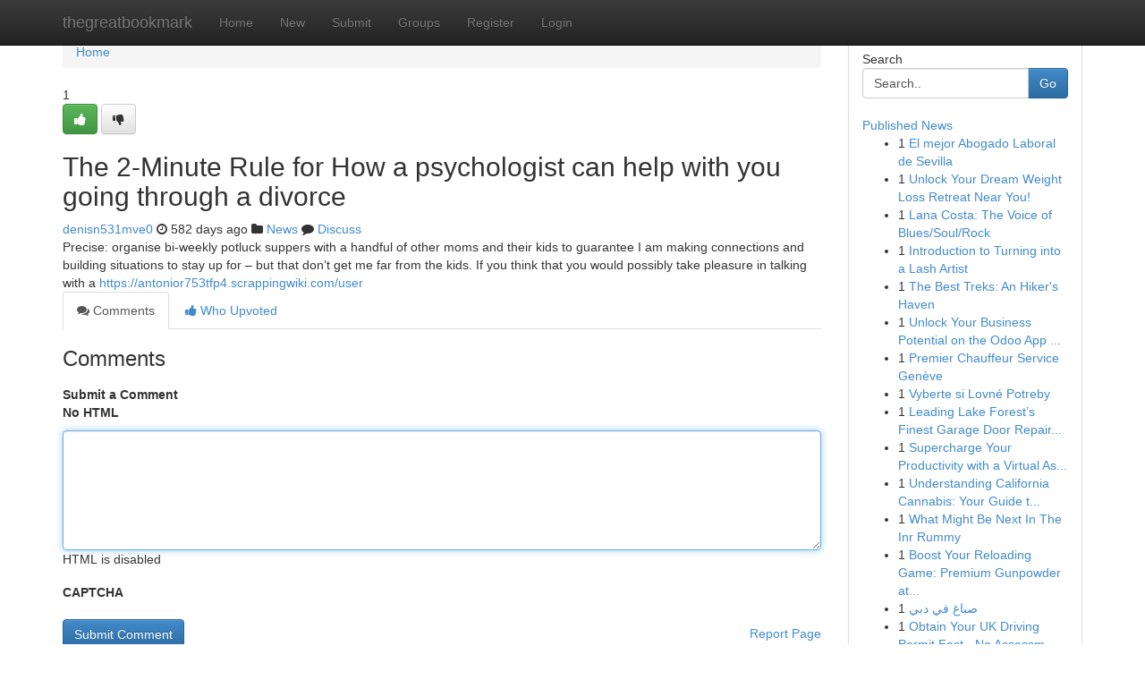

--- FILE ---
content_type: text/html; charset=UTF-8
request_url: https://thegreatbookmark.com/story17487066/the-2-minute-rule-for-how-a-psychologist-can-help-with-you-going-through-a-divorce
body_size: 5079
content:
<!DOCTYPE html>
<html class="no-js" dir="ltr" xmlns="http://www.w3.org/1999/xhtml" xml:lang="en" lang="en"><head>

<meta http-equiv="Pragma" content="no-cache" />
<meta http-equiv="expires" content="0" />
<meta http-equiv="Content-Type" content="text/html; charset=UTF-8" />	
<title>The 2-Minute Rule for How a psychologist can help with you going through a divorce</title>
<link rel="alternate" type="application/rss+xml" title="thegreatbookmark.com &raquo; Feeds 1" href="/rssfeeds.php?p=1" />
<link rel="alternate" type="application/rss+xml" title="thegreatbookmark.com &raquo; Feeds 2" href="/rssfeeds.php?p=2" />
<link rel="alternate" type="application/rss+xml" title="thegreatbookmark.com &raquo; Feeds 3" href="/rssfeeds.php?p=3" />
<link rel="alternate" type="application/rss+xml" title="thegreatbookmark.com &raquo; Feeds 4" href="/rssfeeds.php?p=4" />
<link rel="alternate" type="application/rss+xml" title="thegreatbookmark.com &raquo; Feeds 5" href="/rssfeeds.php?p=5" />
<link rel="alternate" type="application/rss+xml" title="thegreatbookmark.com &raquo; Feeds 6" href="/rssfeeds.php?p=6" />
<link rel="alternate" type="application/rss+xml" title="thegreatbookmark.com &raquo; Feeds 7" href="/rssfeeds.php?p=7" />
<link rel="alternate" type="application/rss+xml" title="thegreatbookmark.com &raquo; Feeds 8" href="/rssfeeds.php?p=8" />
<link rel="alternate" type="application/rss+xml" title="thegreatbookmark.com &raquo; Feeds 9" href="/rssfeeds.php?p=9" />
<link rel="alternate" type="application/rss+xml" title="thegreatbookmark.com &raquo; Feeds 10" href="/rssfeeds.php?p=10" />
<meta name="google-site-verification" content="m5VOPfs2gQQcZXCcEfUKlnQfx72o45pLcOl4sIFzzMQ" /><meta name="Language" content="en-us" />
<meta name="viewport" content="width=device-width, initial-scale=1.0">
<meta name="generator" content="Kliqqi" />

          <link rel="stylesheet" type="text/css" href="//netdna.bootstrapcdn.com/bootstrap/3.2.0/css/bootstrap.min.css">
             <link rel="stylesheet" type="text/css" href="https://cdnjs.cloudflare.com/ajax/libs/twitter-bootstrap/3.2.0/css/bootstrap-theme.css">
                <link rel="stylesheet" type="text/css" href="https://cdnjs.cloudflare.com/ajax/libs/font-awesome/4.1.0/css/font-awesome.min.css">
<link rel="stylesheet" type="text/css" href="/templates/bootstrap/css/style.css" media="screen" />

                         <script type="text/javascript" src="https://cdnjs.cloudflare.com/ajax/libs/modernizr/2.6.1/modernizr.min.js"></script>
<script type="text/javascript" src="https://cdnjs.cloudflare.com/ajax/libs/jquery/1.7.2/jquery.min.js"></script>
<style></style>
<link rel="alternate" type="application/rss+xml" title="RSS 2.0" href="/rss"/>
<link rel="icon" href="/favicon.ico" type="image/x-icon"/>
</head>

<body dir="ltr">

<header role="banner" class="navbar navbar-inverse navbar-fixed-top custom_header">
<div class="container">
<div class="navbar-header">
<button data-target=".bs-navbar-collapse" data-toggle="collapse" type="button" class="navbar-toggle">
    <span class="sr-only">Toggle navigation</span>
    <span class="fa fa-ellipsis-v" style="color:white"></span>
</button>
<a class="navbar-brand" href="/">thegreatbookmark</a>	
</div>
<span style="display: none;"><a href="/forum">forum</a></span>
<nav role="navigation" class="collapse navbar-collapse bs-navbar-collapse">
<ul class="nav navbar-nav">
<li ><a href="/">Home</a></li>
<li ><a href="/new">New</a></li>
<li ><a href="/submit">Submit</a></li>
                    
<li ><a href="/groups"><span>Groups</span></a></li>
<li ><a href="/register"><span>Register</span></a></li>
<li ><a data-toggle="modal" href="#loginModal">Login</a></li>
</ul>
	

</nav>
</div>
</header>
<!-- START CATEGORIES -->
<div class="subnav" id="categories">
<div class="container">
<ul class="nav nav-pills"><li class="category_item"><a  href="/">Home</a></li></ul>
</div>
</div>
<!-- END CATEGORIES -->
	
<div class="container">
	<section id="maincontent"><div class="row"><div class="col-md-9">

<ul class="breadcrumb">
	<li><a href="/">Home</a></li>
</ul>

<div itemscope itemtype="http://schema.org/Article" class="stories" id="xnews-17487066" >


<div class="story_data">
<div class="votebox votebox-published">

<div itemprop="aggregateRating" itemscope itemtype="http://schema.org/AggregateRating" class="vote">
	<div itemprop="ratingCount" class="votenumber">1</div>
<div id="xvote-3" class="votebutton">
<!-- Already Voted -->
<a class="btn btn-default btn-success linkVote_3" href="/login" title=""><i class="fa fa-white fa-thumbs-up"></i></a>
<!-- Bury It -->
<a class="btn btn-default linkVote_3" href="/login"  title="" ><i class="fa fa-thumbs-down"></i></a>


</div>
</div>
</div>
<div class="title" id="title-3">
<span itemprop="name">

<h2 id="list_title"><span>The 2-Minute Rule for How a psychologist can help with you going through a divorce</span></h2></span>	
<span class="subtext">

<span itemprop="author" itemscope itemtype="http://schema.org/Person">
<span itemprop="name">
<a href="/user/denisn531mve0" rel="nofollow">denisn531mve0</a> 
</span></span>
<i class="fa fa-clock-o"></i>
<span itemprop="datePublished">  582 days ago</span>

<script>
$(document).ready(function(){
    $("#list_title span").click(function(){
		window.open($("#siteurl").attr('href'), '', '');
    });
});
</script>

<i class="fa fa-folder"></i> 
<a href="/groups">News</a>

<span id="ls_comments_url-3">
	<i class="fa fa-comment"></i> <span id="linksummaryDiscuss"><a href="#discuss" class="comments">Discuss</a>&nbsp;</span>
</span> 





</div>
</div>
<span itemprop="articleBody">
<div class="storycontent">
	
<div class="news-body-text" id="ls_contents-3" dir="ltr">
Precise: organise bi-weekly potluck suppers with a handful of other moms and their kids to guarantee I am making connections and building situations to stay up for &ndash; but that don&rsquo;t get me far from the kids. If you think that you would possibly take pleasure in talking with a <a id="siteurl" target="_blank" href="https://antonior753tfp4.scrappingwiki.com/user">https://antonior753tfp4.scrappingwiki.com/user</a><div class="clearboth"></div> 
</div>
</div><!-- /.storycontent -->
</span>
</div>

<ul class="nav nav-tabs" id="storytabs">
	<li class="active"><a data-toggle="tab" href="#comments"><i class="fa fa-comments"></i> Comments</a></li>
	<li><a data-toggle="tab" href="#who_voted"><i class="fa fa-thumbs-up"></i> Who Upvoted</a></li>
</ul>


<div id="tabbed" class="tab-content">

<div class="tab-pane fade active in" id="comments" >
<h3>Comments</h3>
<a name="comments" href="#comments"></a>
<ol class="media-list comment-list">

<a name="discuss"></a>
<form action="" method="post" id="thisform" name="mycomment_form">
<div class="form-horizontal">
<fieldset>
<div class="control-group">
<label for="fileInput" class="control-label">Submit a Comment</label>
<div class="controls">

<p class="help-inline"><strong>No HTML  </strong></p>
<textarea autofocus name="comment_content" id="comment_content" class="form-control comment-form" rows="6" /></textarea>
<p class="help-inline">HTML is disabled</p>
</div>
</div>


<script>
var ACPuzzleOptions = {
   theme :  "white",
   lang :  "en"
};
</script>

<div class="control-group">
	<label for="input01" class="control-label">CAPTCHA</label>
	<div class="controls">
	<div id="solvemedia_display">
	<script type="text/javascript" src="https://api.solvemedia.com/papi/challenge.script?k=1G9ho6tcbpytfUxJ0SlrSNt0MjjOB0l2"></script>

	<noscript>
	<iframe src="http://api.solvemedia.com/papi/challenge.noscript?k=1G9ho6tcbpytfUxJ0SlrSNt0MjjOB0l2" height="300" width="500" frameborder="0"></iframe><br/>
	<textarea name="adcopy_challenge" rows="3" cols="40"></textarea>
	<input type="hidden" name="adcopy_response" value="manual_challenge"/>
	</noscript>	
</div>
<br />
</div>
</div>

<div class="form-actions">
	<input type="hidden" name="process" value="newcomment" />
	<input type="hidden" name="randkey" value="75578554" />
	<input type="hidden" name="link_id" value="3" />
	<input type="hidden" name="user_id" value="2" />
	<input type="hidden" name="parrent_comment_id" value="0" />
	<input type="submit" name="submit" value="Submit Comment" class="btn btn-primary" />
	<a href="https://remove.backlinks.live" target="_blank" style="float:right; line-height: 32px;">Report Page</a>
</div>
</fieldset>
</div>
</form>
</ol>
</div>
	
<div class="tab-pane fade" id="who_voted">
<h3>Who Upvoted this Story</h3>
<div class="whovotedwrapper whoupvoted">
<ul>
<li>
<a href="/user/denisn531mve0" rel="nofollow" title="denisn531mve0" class="avatar-tooltip"><img src="/avatars/Avatar_100.png" alt="" align="top" title="" /></a>
</li>
</ul>
</div>
</div>
</div>
<!-- END CENTER CONTENT -->


</div>

<!-- START RIGHT COLUMN -->
<div class="col-md-3">
<div class="panel panel-default">
<div id="rightcol" class="panel-body">
<!-- START FIRST SIDEBAR -->

<!-- START SEARCH BOX -->
<script type="text/javascript">var some_search='Search..';</script>
<div class="search">
<div class="headline">
<div class="sectiontitle">Search</div>
</div>

<form action="/search" method="get" name="thisform-search" class="form-inline search-form" role="form" id="thisform-search" >

<div class="input-group">

<input type="text" class="form-control" tabindex="20" name="search" id="searchsite" value="Search.." onfocus="if(this.value == some_search) {this.value = '';}" onblur="if (this.value == '') {this.value = some_search;}"/>

<span class="input-group-btn">
<button type="submit" tabindex="21" class="btn btn-primary custom_nav_search_button" />Go</button>
</span>
</div>
</form>

<div style="clear:both;"></div>
<br />
</div>
<!-- END SEARCH BOX -->

<!-- START ABOUT BOX -->

	


<div class="headline">
<div class="sectiontitle"><a href="/">Published News</a></div>
</div>
<div class="boxcontent">
<ul class="sidebar-stories">

<li>
<span class="sidebar-vote-number">1</span>	<span class="sidebar-article"><a href="https://thegreatbookmark.com/story21001969/el-mejor-abogado-laboral-de-sevilla" class="sidebar-title">El mejor Abogado Laboral de Sevilla </a></span>
</li>
<li>
<span class="sidebar-vote-number">1</span>	<span class="sidebar-article"><a href="https://thegreatbookmark.com/story21001968/unlock-your-dream-weight-loss-retreat-near-you" class="sidebar-title">Unlock Your Dream Weight Loss Retreat Near You! </a></span>
</li>
<li>
<span class="sidebar-vote-number">1</span>	<span class="sidebar-article"><a href="https://thegreatbookmark.com/story21001967/lana-costa-the-voice-of-blues-soul-rock" class="sidebar-title">Lana Costa: The Voice of Blues/Soul/Rock </a></span>
</li>
<li>
<span class="sidebar-vote-number">1</span>	<span class="sidebar-article"><a href="https://thegreatbookmark.com/story21001966/introduction-to-turning-into-a-lash-artist" class="sidebar-title">Introduction to Turning into a Lash Artist</a></span>
</li>
<li>
<span class="sidebar-vote-number">1</span>	<span class="sidebar-article"><a href="https://thegreatbookmark.com/story21001965/the-best-treks-an-hiker-s-haven" class="sidebar-title">The Best Treks: An Hiker&#039;s Haven</a></span>
</li>
<li>
<span class="sidebar-vote-number">1</span>	<span class="sidebar-article"><a href="https://thegreatbookmark.com/story21001964/unlock-your-business-potential-on-the-odoo-app-store" class="sidebar-title">Unlock Your Business Potential on the Odoo App ...</a></span>
</li>
<li>
<span class="sidebar-vote-number">1</span>	<span class="sidebar-article"><a href="https://thegreatbookmark.com/story21001963/premier-chauffeur-service-genève" class="sidebar-title"> Premier Chauffeur Service Gen&egrave;ve</a></span>
</li>
<li>
<span class="sidebar-vote-number">1</span>	<span class="sidebar-article"><a href="https://thegreatbookmark.com/story21001962/vyberte-si-lovné-potreby" class="sidebar-title"> Vyberte si  Lovn&eacute; Potreby   </a></span>
</li>
<li>
<span class="sidebar-vote-number">1</span>	<span class="sidebar-article"><a href="https://thegreatbookmark.com/story21001961/leading-lake-forest-s-finest-garage-door-repair-experts" class="sidebar-title">Leading Lake Forest&rsquo;s Finest Garage Door Repair...</a></span>
</li>
<li>
<span class="sidebar-vote-number">1</span>	<span class="sidebar-article"><a href="https://thegreatbookmark.com/story21001960/supercharge-your-productivity-with-a-virtual-assistant" class="sidebar-title">Supercharge Your Productivity with a Virtual As...</a></span>
</li>
<li>
<span class="sidebar-vote-number">1</span>	<span class="sidebar-article"><a href="https://thegreatbookmark.com/story21001959/understanding-california-cannabis-your-guide-to-legal-purchases" class="sidebar-title">Understanding California Cannabis: Your Guide t...</a></span>
</li>
<li>
<span class="sidebar-vote-number">1</span>	<span class="sidebar-article"><a href="https://thegreatbookmark.com/story21001958/what-might-be-next-in-the-inr-rummy" class="sidebar-title">What Might Be Next In The Inr Rummy</a></span>
</li>
<li>
<span class="sidebar-vote-number">1</span>	<span class="sidebar-article"><a href="https://thegreatbookmark.com/story21001957/boost-your-reloading-game-premium-gunpowder-at-mystockupusa" class="sidebar-title">Boost Your Reloading Game: Premium Gunpowder at...</a></span>
</li>
<li>
<span class="sidebar-vote-number">1</span>	<span class="sidebar-article"><a href="https://thegreatbookmark.com/story21001956/صباغ-في-دبي" class="sidebar-title">صباغ في دبي</a></span>
</li>
<li>
<span class="sidebar-vote-number">1</span>	<span class="sidebar-article"><a href="https://thegreatbookmark.com/story21001955/obtain-your-uk-driving-permit-fast-no-assessments" class="sidebar-title">Obtain Your UK Driving Permit Fast - No Assessm...</a></span>
</li>

</ul>
</div>

<!-- END SECOND SIDEBAR -->
</div>
</div>
</div>
<!-- END RIGHT COLUMN -->
</div></section>
<hr>

<!--googleoff: all-->
<footer class="footer">
<div id="footer">
<span class="subtext"> Copyright &copy; 2026 | <a href="/search">Advanced Search</a> 
| <a href="/">Live</a>
| <a href="/">Tag Cloud</a>
| <a href="/">Top Users</a>
| Made with <a href="#" rel="nofollow" target="_blank">Kliqqi CMS</a> 
| <a href="/rssfeeds.php?p=1">All RSS Feeds</a> 
</span>
</div>
</footer>
<!--googleon: all-->


</div>
	
<!-- START UP/DOWN VOTING JAVASCRIPT -->
	
<script>
var my_base_url='http://thegreatbookmark.com';
var my_kliqqi_base='';
var anonymous_vote = false;
var Voting_Method = '1';
var KLIQQI_Visual_Vote_Cast = "Voted";
var KLIQQI_Visual_Vote_Report = "Buried";
var KLIQQI_Visual_Vote_For_It = "Vote";
var KLIQQI_Visual_Comment_ThankYou_Rating = "Thank you for rating this comment.";


</script>
<!-- END UP/DOWN VOTING JAVASCRIPT -->


<script type="text/javascript" src="https://cdnjs.cloudflare.com/ajax/libs/jqueryui/1.8.23/jquery-ui.min.js"></script>
<link href="https://cdnjs.cloudflare.com/ajax/libs/jqueryui/1.8.23/themes/base/jquery-ui.css" media="all" rel="stylesheet" type="text/css" />




             <script type="text/javascript" src="https://cdnjs.cloudflare.com/ajax/libs/twitter-bootstrap/3.2.0/js/bootstrap.min.js"></script>

<!-- Login Modal -->
<div class="modal fade" id="loginModal" tabindex="-1" role="dialog">
<div class="modal-dialog">
<div class="modal-content">
<div class="modal-header">
<button type="button" class="close" data-dismiss="modal" aria-hidden="true">&times;</button>
<h4 class="modal-title">Login</h4>
</div>
<div class="modal-body">
<div class="control-group">
<form id="signin" action="/login?return=/story17487066/the-2-minute-rule-for-how-a-psychologist-can-help-with-you-going-through-a-divorce" method="post">

<div style="login_modal_username">
	<label for="username">Username/Email</label><input id="username" name="username" class="form-control" value="" title="username" tabindex="1" type="text">
</div>
<div class="login_modal_password">
	<label for="password">Password</label><input id="password" name="password" class="form-control" value="" title="password" tabindex="2" type="password">
</div>
<div class="login_modal_remember">
<div class="login_modal_remember_checkbox">
	<input id="remember" style="float:left;margin-right:5px;" name="persistent" value="1" tabindex="3" type="checkbox">
</div>
<div class="login_modal_remember_label">
	<label for="remember" style="">Remember</label>
</div>
<div style="clear:both;"></div>
</div>
<div class="login_modal_login">
	<input type="hidden" name="processlogin" value="1"/>
	<input type="hidden" name="return" value=""/>
	<input class="btn btn-primary col-md-12" id="signin_submit" value="Sign In" tabindex="4" type="submit">
</div>
    
<hr class="soften" id="login_modal_spacer" />
	<div class="login_modal_forgot"><a class="btn btn-default col-md-12" id="forgot_password_link" href="/login">Forgotten Password?</a></div>
	<div class="clearboth"></div>
</form>
</div>
</div>
</div>
</div>
</div>

<script>$('.avatar-tooltip').tooltip()</script>
<script defer src="https://static.cloudflareinsights.com/beacon.min.js/vcd15cbe7772f49c399c6a5babf22c1241717689176015" integrity="sha512-ZpsOmlRQV6y907TI0dKBHq9Md29nnaEIPlkf84rnaERnq6zvWvPUqr2ft8M1aS28oN72PdrCzSjY4U6VaAw1EQ==" data-cf-beacon='{"version":"2024.11.0","token":"3d66cb0a2a6642f097b16be667eab3a5","r":1,"server_timing":{"name":{"cfCacheStatus":true,"cfEdge":true,"cfExtPri":true,"cfL4":true,"cfOrigin":true,"cfSpeedBrain":true},"location_startswith":null}}' crossorigin="anonymous"></script>
</body>
</html>
